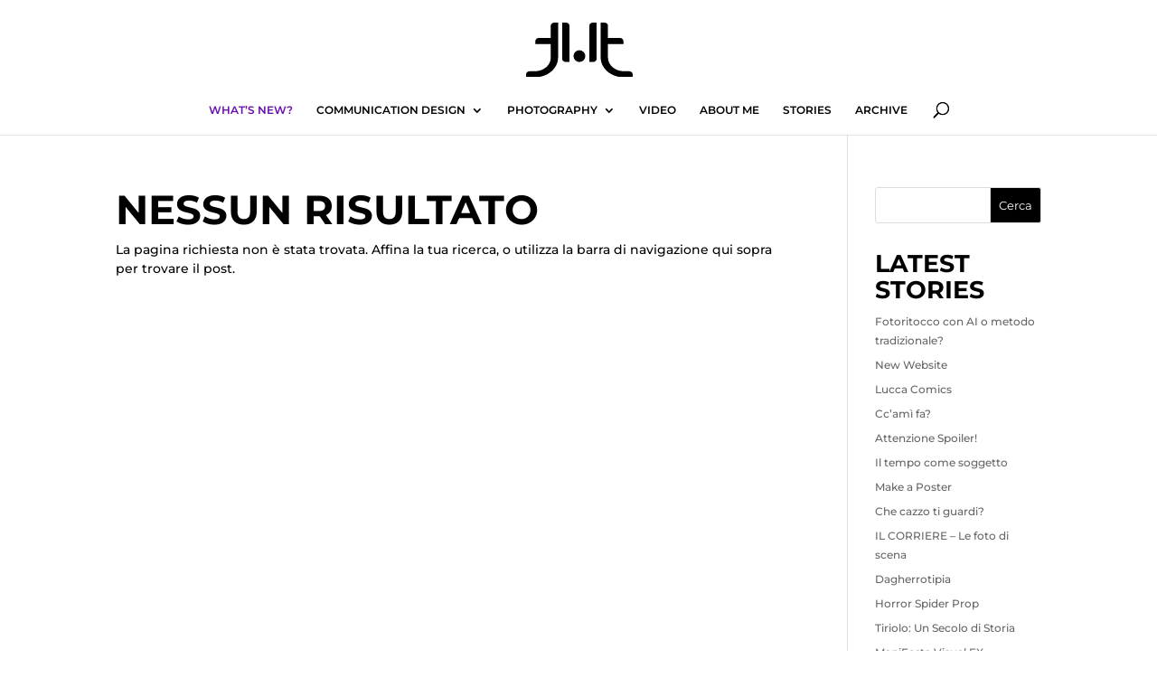

--- FILE ---
content_type: text/css
request_url: https://www.tonyintieri.it/wp-content/et-cache/338006/et-core-unified-cpt-deferred-338006.min.css?ver=1765901802
body_size: 1256
content:
.et_pb_section_0_tb_footer.et_pb_section{padding-top:0px;padding-right:0px;padding-bottom:0px;padding-left:0px;margin-top:0px;margin-right:0px;margin-bottom:0px;margin-left:0px}.et_pb_section_1_tb_footer.et_pb_section{padding-top:0px;padding-right:0px;padding-bottom:0px;padding-left:0px;margin-top:0px;margin-right:0px;margin-bottom:0px;margin-left:0px;background-color:RGBA(255,255,255,0)!important}.et_pb_row_0_tb_footer,.et_pb_row_3_tb_footer{height:120px;min-height:120px}.dnxte_blurb_0_tb_footer .dnxt-blurb-pre-heading{font-family:'Montserrat',Helvetica,Arial,Lucida,sans-serif;color:RGBA(255,255,255,0)!important;letter-spacing:5px;margin-top:!important;margin-right:!important;margin-bottom:0px!important;margin-left:!important;padding-top:!important;padding-right:!important;padding-bottom:0px!important;padding-left:!important}.dnxte_blurb_0_tb_footer .dnxt-blurb-heading{font-family:'Montserrat',Helvetica,Arial,Lucida,sans-serif;font-weight:700;font-size:40px;color:#1e1e1e!important;letter-spacing:4px;line-height:0em;padding-top:!important;padding-right:!important;padding-bottom:0px!important;padding-left:!important}.dnxte_blurb_0_tb_footer .dnxt-blurb-post-heading,.dnxte_blurb_1_tb_footer .dnxt-blurb-post-heading,.dnxte_blurb_2_tb_footer .dnxt-blurb-post-heading,.dnxte_blurb_3_tb_footer .dnxt-blurb-post-heading,.dnxte_blurb_4_tb_footer .dnxt-blurb-post-heading{color:RGBA(255,255,255,0)!important}.dnxte_blurb_0_tb_footer .dnxt-blurb-description,.dnxte_blurb_1_tb_footer .dnxt-blurb-description,.dnxte_blurb_2_tb_footer .dnxt-blurb-description,.dnxte_blurb_3_tb_footer .dnxt-blurb-description,.dnxte_blurb_4_tb_footer .dnxt-blurb-description,.et_pb_text_0_tb_footer.et_pb_text,.et_pb_text_1_tb_footer.et_pb_text,.et_pb_text_2_tb_footer.et_pb_text,.et_pb_text_3_tb_footer.et_pb_text,.et_pb_text_4_tb_footer.et_pb_text{color:#1e1e1e!important}.dnxte_blurb_0_tb_footer .dnxt-blurb-wrapper-outer{border-bottom-width:1px;border-bottom-color:#1e1e1e;padding-top:10px!important}.dnxte_blurb_0_tb_footer .dnxt-blurb-icon span,.dnxte_blurb_1_tb_footer .dnxt-blurb-icon span,.dnxte_blurb_2_tb_footer .dnxt-blurb-icon span,.dnxte_blurb_3_tb_footer .dnxt-blurb-icon span,.dnxte_blurb_4_tb_footer .dnxt-blurb-icon span{font-size:40px;color:#1e1e1e;font-family:ETmodules!important;font-weight:400!important;align-self:flex-end;position:relative;z-index:0}.dnxte_blurb_0_tb_footer .dnxt-blurb-icon,.dnxte_blurb_1_tb_footer .dnxt-blurb-icon,.dnxte_blurb_2_tb_footer .dnxt-blurb-icon,.dnxte_blurb_3_tb_footer .dnxt-blurb-icon,.dnxte_blurb_4_tb_footer .dnxt-blurb-icon{margin-top:!important;margin-right:!important;margin-bottom:!important;margin-left:!important}.dnxte_blurb_0_tb_footer .dnxt-blurb-container{padding-top:!important;padding-right:!important;padding-bottom:10px!important;padding-left:!important}.dnxte_blurb_0_tb_footer .dnxt-btn-icon i{color:#2857b6}.dnxte_blurb_0_tb_footer .dnxt-btn-icon:hover i,.dnxte_blurb_1_tb_footer .dnxt-btn-icon:hover i,.dnxte_blurb_2_tb_footer .dnxt-btn-icon:hover i,.dnxte_blurb_3_tb_footer .dnxt-btn-icon:hover i,.dnxte_blurb_4_tb_footer .dnxt-btn-icon:hover i{opacity:1;visibility:visible;margin-left:0;padding-left:0.4em;;opacity:1;visibility:visible}.dnxte_blurb_0_tb_footer .:before,.dnxte_blurb_0_tb_footer .dnxt-hover-fade:hover,.dnxte_blurb_1_tb_footer .:before,.dnxte_blurb_1_tb_footer .dnxt-hover-fade:hover,.dnxte_blurb_2_tb_footer .:before,.dnxte_blurb_2_tb_footer .dnxt-hover-fade:hover,.dnxte_blurb_3_tb_footer .:before,.dnxte_blurb_3_tb_footer .dnxt-hover-fade:hover,.dnxte_blurb_4_tb_footer .:before,.dnxte_blurb_4_tb_footer .dnxt-hover-fade:hover{background:#29c4a9!important}.dnxte_blurb_0_tb_footer .:hover:before,.dnxte_blurb_1_tb_footer .:hover:before,.dnxte_blurb_2_tb_footer .:hover:before,.dnxte_blurb_3_tb_footer .:hover:before,.dnxte_blurb_4_tb_footer .:hover:before{transform:scaleX(1)!important}.dnxte_blurb_0_tb_footer .,.dnxte_blurb_1_tb_footer .,.dnxte_blurb_2_tb_footer .,.dnxte_blurb_3_tb_footer .,.dnxte_blurb_4_tb_footer .{background:#29c4a9!important}.dnxte_blurb_0_tb_footer .dnxt-blurb-image img,.dnxte_blurb_0_tb_footer .dnxt-blurb-heading-wrapper,.dnxte_blurb_0_tb_footer .dnxt-button-wrapper .dnxt-blurb-btn,.dnxte_blurb_1_tb_footer .dnxt-blurb-image img,.dnxte_blurb_1_tb_footer .dnxt-blurb-heading-wrapper,.dnxte_blurb_2_tb_footer .dnxt-blurb-image img,.dnxte_blurb_2_tb_footer .dnxt-blurb-heading-wrapper,.dnxte_blurb_3_tb_footer .dnxt-blurb-image img,.dnxte_blurb_3_tb_footer .dnxt-blurb-heading-wrapper,.dnxte_blurb_4_tb_footer .dnxt-blurb-image img,.dnxte_blurb_4_tb_footer .dnxt-blurb-heading-wrapper{position:relative;z-index:0}.et_pb_row_2_tb_footer.et_pb_row{padding-top:0px!important;padding-bottom:0px!important;padding-top:0px;padding-bottom:0px}.dnxte_blurb_1_tb_footer .dnxt-blurb-pre-heading,.dnxte_blurb_2_tb_footer .dnxt-blurb-pre-heading,.dnxte_blurb_3_tb_footer .dnxt-blurb-pre-heading,.dnxte_blurb_4_tb_footer .dnxt-blurb-pre-heading{font-family:'Montserrat',Helvetica,Arial,Lucida,sans-serif;color:RGBA(255,255,255,0)!important;letter-spacing:5px;margin-top:!important;margin-right:!important;margin-bottom:!important;margin-left:!important;padding-top:!important;padding-right:!important;padding-bottom:!important;padding-left:!important}.dnxte_blurb_1_tb_footer .dnxt-blurb-heading,.dnxte_blurb_2_tb_footer .dnxt-blurb-heading,.dnxte_blurb_3_tb_footer .dnxt-blurb-heading,.dnxte_blurb_4_tb_footer .dnxt-blurb-heading{font-family:'Montserrat',Helvetica,Arial,Lucida,sans-serif;color:#1e1e1e!important;margin-top:!important;margin-right:!important;margin-bottom:!important;margin-left:!important;padding-top:!important;padding-right:!important;padding-bottom:!important;padding-left:!important}.dnxte_blurb_1_tb_footer .dnxt-button-wrapper,.dnxte_blurb_2_tb_footer .dnxt-button-wrapper,.dnxte_blurb_3_tb_footer .dnxt-button-wrapper,.dnxte_blurb_4_tb_footer .dnxt-button-wrapper{text-align:left}.dnxte_blurb_1_tb_footer .dnxt-button-wrapper .dnxt-blurb-btn,.dnxte_blurb_2_tb_footer .dnxt-button-wrapper .dnxt-blurb-btn,.dnxte_blurb_3_tb_footer .dnxt-button-wrapper .dnxt-blurb-btn,.dnxte_blurb_4_tb_footer .dnxt-button-wrapper .dnxt-blurb-btn{font-family:'Montserrat',Helvetica,Arial,Lucida,sans-serif;font-size:15px;color:#1e1e1e!important;position:relative;z-index:0}.dnxte_blurb_1_tb_footer .dnxt-blurb-wrapper-outer,.dnxte_blurb_2_tb_footer .dnxt-blurb-wrapper-outer,.dnxte_blurb_3_tb_footer .dnxt-blurb-wrapper-outer,.dnxte_blurb_4_tb_footer .dnxt-blurb-wrapper-outer{border-bottom-width:1px;border-bottom-color:#1e1e1e;padding-top:0px!important;padding-bottom:0px!important;margin-top:0px!important;margin-bottom:0px!important}.dnxte_blurb_1_tb_footer .dnxt-blurb-container,.dnxte_blurb_2_tb_footer .dnxt-blurb-container,.dnxte_blurb_3_tb_footer .dnxt-blurb-container,.dnxte_blurb_4_tb_footer .dnxt-blurb-container{border-width:0px;margin-top:!important;margin-right:!important;margin-bottom:!important;margin-left:!important;padding-top:!important;padding-right:!important;padding-bottom:!important;padding-left:!important}.dnxte_blurb_1_tb_footer .dnxt-blurb-btn,.dnxte_blurb_2_tb_footer .dnxt-blurb-btn,.dnxte_blurb_3_tb_footer .dnxt-blurb-btn,.dnxte_blurb_4_tb_footer .dnxt-blurb-btn{border-radius:0px 0px 0px 0px;overflow:hidden;border-width:0px;border-color:RGBA(255,255,255,0);margin-top:0px!important;margin-right:0px!important;margin-bottom:0px!important;margin-left:0px!important;padding-top:0px!important;padding-right:0px!important;padding-bottom:0px!important;padding-left:0px!important}.dnxte_blurb_1_tb_footer .dnxt-btn-icon i,.dnxte_blurb_2_tb_footer .dnxt-btn-icon i,.dnxte_blurb_3_tb_footer .dnxt-btn-icon i,.dnxte_blurb_4_tb_footer .dnxt-btn-icon i{font-family:ETmodules!important;font-weight:400!important;color:#1e1e1e}.et_pb_row_4_tb_footer.et_pb_row{margin-top:0px!important;margin-bottom:0px!important}.et_pb_image_0_tb_footer{width:85%;text-align:left;margin-left:0}.et_pb_image_0_tb_footer .et_pb_image_wrap{display:block}.et_pb_text_0_tb_footer{line-height:1.8em;font-family:'Montserrat',Helvetica,Arial,Lucida,sans-serif;font-size:12px;line-height:1.8em;margin-bottom:56px!important}.et_pb_text_1_tb_footer,.et_pb_text_2_tb_footer,.et_pb_text_3_tb_footer{line-height:1.6em;font-family:'Montserrat',Helvetica,Arial,Lucida,sans-serif;font-size:12px;line-height:1.6em}.et_pb_text_1_tb_footer.et_pb_text a,.et_pb_text_2_tb_footer.et_pb_text a,.et_pb_text_3_tb_footer.et_pb_text a{color:#000000!important}.et_pb_text_1_tb_footer a,.et_pb_text_2_tb_footer a{font-family:'Montserrat',Helvetica,Arial,Lucida,sans-serif;line-height:2.5em}.et_pb_text_1_tb_footer h1,.et_pb_text_2_tb_footer h1,.et_pb_text_3_tb_footer h1{font-family:'Poppins',Helvetica,Arial,Lucida,sans-serif;color:#000000!important}.et_pb_text_1_tb_footer h2,.et_pb_text_2_tb_footer h2,.et_pb_text_3_tb_footer h2{font-family:'Poppins',Helvetica,Arial,Lucida,sans-serif;font-weight:600;font-size:22px;color:#000000!important}.et_pb_text_1_tb_footer h6,.et_pb_text_2_tb_footer h6,.et_pb_text_3_tb_footer h6{font-family:'Poppins',Helvetica,Arial,Lucida,sans-serif;font-weight:500;text-transform:uppercase;color:#000000!important;letter-spacing:2px;line-height:1.7em}.et_pb_text_3_tb_footer a{font-family:'Montserrat',Helvetica,Arial,Lucida,sans-serif;font-size:12px;line-height:2.5em}.et_pb_row_5_tb_footer{border-top-width:1px;border-top-color:#1e1e1e}.et_pb_row_5_tb_footer.et_pb_row{padding-top:20px!important;padding-bottom:0px!important;padding-top:20px;padding-bottom:0px}.et_pb_text_4_tb_footer{font-family:'Montserrat',Helvetica,Arial,Lucida,sans-serif;font-size:12px;padding-top:1px!important;padding-right:0px!important;padding-bottom:7px!important;margin-bottom:9px!important}.et_pb_social_media_follow .et_pb_social_media_follow_network_0_tb_footer.et_pb_social_icon .icon:before,.et_pb_social_media_follow .et_pb_social_media_follow_network_1_tb_footer.et_pb_social_icon .icon:before,.et_pb_social_media_follow .et_pb_social_media_follow_network_2_tb_footer.et_pb_social_icon .icon:before,.et_pb_social_media_follow .et_pb_social_media_follow_network_3_tb_footer.et_pb_social_icon .icon:before,.et_pb_social_media_follow .et_pb_social_media_follow_network_4_tb_footer.et_pb_social_icon .icon:before,.et_pb_social_media_follow_0_tb_footer li.et_pb_social_icon a.icon:before{color:#000000}ul.et_pb_social_media_follow_0_tb_footer a.icon{border-radius:0px 0px 0px 0px}ul.et_pb_social_media_follow_0_tb_footer{padding-top:0px!important;padding-bottom:0px!important;margin-top:-15px!important}.et_pb_social_media_follow_0_tb_footer li a.icon:before{font-size:12px;line-height:24px;height:24px;width:24px}.et_pb_social_media_follow_0_tb_footer li a.icon{height:24px;width:24px}.et_pb_social_media_follow_network_0_tb_footer a.icon,.et_pb_social_media_follow_network_2_tb_footer a.icon{background-color:RGBA(255,255,255,0)!important}.et_pb_social_media_follow li.et_pb_social_media_follow_network_0_tb_footer a,.et_pb_social_media_follow li.et_pb_social_media_follow_network_1_tb_footer a,.et_pb_social_media_follow li.et_pb_social_media_follow_network_2_tb_footer a,.et_pb_social_media_follow li.et_pb_social_media_follow_network_3_tb_footer a,.et_pb_social_media_follow li.et_pb_social_media_follow_network_4_tb_footer a{padding-top:10px;padding-right:10px;padding-bottom:10px;padding-left:10px;width:auto;height:auto}.et_pb_social_media_follow_network_0_tb_footer,.et_pb_social_media_follow_network_1_tb_footer,.et_pb_social_media_follow_network_2_tb_footer,.et_pb_social_media_follow_network_3_tb_footer,.et_pb_social_media_follow_network_4_tb_footer{margin-right:6px!important;margin-left:6px!important}.et_pb_social_media_follow_network_1_tb_footer a.icon,.et_pb_social_media_follow_network_3_tb_footer a.icon,.et_pb_social_media_follow_network_4_tb_footer a.icon{background-color:rgba(0,0,0,0)!important}@media only screen and (max-width:980px){.dnxte_blurb_0_tb_footer .dnxt-blurb-wrapper-outer,.dnxte_blurb_1_tb_footer .dnxt-blurb-wrapper-outer,.dnxte_blurb_2_tb_footer .dnxt-blurb-wrapper-outer,.dnxte_blurb_3_tb_footer .dnxt-blurb-wrapper-outer,.dnxte_blurb_4_tb_footer .dnxt-blurb-wrapper-outer{border-bottom-width:1px;border-bottom-color:#1e1e1e}.et_pb_image_0_tb_footer .et_pb_image_wrap img{width:auto}.et_pb_row_5_tb_footer{border-top-width:1px;border-top-color:#1e1e1e}}@media only screen and (max-width:767px){.dnxte_blurb_0_tb_footer .dnxt-blurb-wrapper-outer,.dnxte_blurb_1_tb_footer .dnxt-blurb-wrapper-outer,.dnxte_blurb_2_tb_footer .dnxt-blurb-wrapper-outer,.dnxte_blurb_3_tb_footer .dnxt-blurb-wrapper-outer,.dnxte_blurb_4_tb_footer .dnxt-blurb-wrapper-outer{border-bottom-width:1px;border-bottom-color:#1e1e1e}.et_pb_image_0_tb_footer .et_pb_image_wrap img{width:auto}.et_pb_row_5_tb_footer{border-top-width:1px;border-top-color:#1e1e1e}}

--- FILE ---
content_type: image/svg+xml
request_url: https://www.tonyintieri.it/wp-content/uploads/2024/09/ti.it_website.svg
body_size: 491
content:
<?xml version="1.0" encoding="UTF-8"?>
<svg xmlns="http://www.w3.org/2000/svg" version="1.1" viewBox="0 0 540 276.8">
  <!-- Generator: Adobe Illustrator 28.7.1, SVG Export Plug-In . SVG Version: 1.2.0 Build 142)  -->
  <g>
    <g id="Livello_1">
      <g>
        <circle cx="270" cy="169.6" r="29.8"/>
        <g>
          <path d="M357.2,15.3v168.3c0,4.3-1.7,7.8-5.2,11-3.6,3.2-8,4.8-13.2,4.8h-18.5V15.3c0-4.2,1.7-7.8,5.2-10.7C329.1,1.5,333.5,0,338.8,0h18.5v15.3Z"/>
          <path d="M540,276.8h-44.8c-16.2,0-31.7-2.7-45.9-7.9-14.3-5.3-26.8-12.5-37.3-21.5-10.4-9-18.8-19.7-25-31.8-6.1-12-9.2-25-9.2-38.6V0h18.5c5.3,0,9.6,1.5,13.2,4.6,3.5,3,5.2,6.5,5.2,10.7v62.2h59.5c5.3,0,9.6,1.5,13.2,4.6,3.5,3,5.2,6.5,5.2,10.7v15.3h-78v68.8c0,9.5,2.1,18.6,6.4,27,4.2,8.4,10.1,15.9,17.4,22.1,7.3,6.2,16,11.2,25.6,14.8,9.6,3.5,20.1,5.3,31.1,5.3h26.3c5.3,0,9.6,1.5,13.2,4.6,3.5,3,5.2,6.5,5.2,10.7v15.3h0Z"/>
        </g>
        <g>
          <path d="M182.8,0h18.5c5.3,0,9.6,1.5,13.2,4.6,3.5,3,5.2,6.5,5.2,10.7v184h-18.5c-5.3,0-9.6-1.6-13.2-4.8-3.5-3.1-5.2-6.7-5.2-11V0Z"/>
          <path d="M0,261.5c0-4.2,1.7-7.7,5.2-10.7,3.6-3.1,8-4.6,13.2-4.6h26.3c11,0,21.5-1.8,31.1-5.3,9.7-3.5,18.3-8.5,25.6-14.8,7.4-6.3,13.2-13.7,17.4-22.1,4.2-8.4,6.4-17.5,6.4-27v-68.8H47.3v-15.3c0-4.2,1.7-7.8,5.2-10.7,3.6-3.1,8-4.6,13.2-4.6h59.5V15.3c0-4.2,1.7-7.7,5.2-10.7,3.6-3.1,8-4.6,13.2-4.6h18.5v176.9c0,13.6-3.1,26.6-9.2,38.6-6.2,12.1-14.6,22.8-25,31.8-10.4,9-23,16.2-37.3,21.5-14.3,5.3-29.7,7.9-45.9,7.9H0v-15.3Z"/>
        </g>
      </g>
    </g>
  </g>
</svg>

--- FILE ---
content_type: application/javascript
request_url: https://www.tonyintieri.it/wp-content/plugins/next-content-toggle/scripts/scripts.js
body_size: -15
content:
(function($) {


  $(document).ready(function($) {

  });

  jQuery(function(dnctp_contenttoggle) {
    dnctp_contenttoggle(".dnctp-toggle-btn .dnctp-input").each(function() {
      var n = dnctp_contenttoggle(this)
          .parents(".dnctp-content-toggle")
          .find(".dnctp-content-toggle-back"),
        e = dnctp_contenttoggle(this)
          .parents(".dnctp-content-toggle")
          .find(".dnctp-content-toggle-front");
      this.checked ? (e.hide(), n.show()) : (n.hide(), e.show()),
        dnctp_contenttoggle(this).on("change", function() {
          this.checked ? (e.hide(), n.show()) : (n.hide(), e.show());
        });
    });
  });
})(jQuery);


--- FILE ---
content_type: image/svg+xml
request_url: https://www.tonyintieri.it/wp-content/uploads/2022/01/tonyintieri_noborder.svg
body_size: 1527
content:
<?xml version="1.0" encoding="utf-8"?>
<!-- Generator: Adobe Illustrator 26.0.3, SVG Export Plug-In . SVG Version: 6.00 Build 0)  -->
<svg version="1.1" id="Livello_1" xmlns="http://www.w3.org/2000/svg" xmlns:xlink="http://www.w3.org/1999/xlink" x="0px" y="0px"
	 viewBox="0 0 2591.7 354.2" style="enable-background:new 0 0 2591.7 354.2;" xml:space="preserve">
<g>
	<path d="M162.2,276.8h-44.8c-16.2,0-31.6-2.7-45.9-7.9c-14.3-5.3-26.8-12.5-37.2-21.5s-18.8-19.7-25-31.8c-6.1-12-9.2-25-9.2-38.6
		V0h18.5c5.3,0,9.6,1.5,13.2,4.6c3.5,3,5.2,6.5,5.2,10.7V75v2.5h2.5h57c5.3,0,9.6,1.5,13.2,4.6c3.5,3,5.2,6.5,5.2,10.7v15.3H39.4
		h-2.5v2.5v66.3c0,9.5,2.1,18.6,6.4,27c4.2,8.4,10.1,15.9,17.4,22.1c7.3,6.2,16,11.2,25.6,14.7s20.1,5.3,31.1,5.3h26.3
		c5.3,0,9.6,1.5,13.2,4.6c3.5,3,5.2,6.5,5.2,10.7L162.2,276.8L162.2,276.8z"/>
	<path d="M412.8,138.3c-6.2-12.1-14.6-22.7-25.2-31.5c-10.6-8.9-23.2-16.1-37.5-21.3c-14.3-5.3-29.7-7.9-45.9-7.9
		s-31.7,2.7-45.9,7.9c-14.3,5.3-26.8,12.4-37.3,21.3c-10.4,8.9-18.8,19.5-25,31.5c-6.1,12-9.2,25-9.2,38.6c0,13.6,3.1,26.6,9.2,38.6
		c6.2,12.1,14.6,22.8,25,31.8c10.4,9,23,16.2,37.2,21.5c14.3,5.3,29.7,7.9,45.9,7.9c16.2,0,31.7-2.7,45.9-7.9
		c14.3-5.3,26.9-12.5,37.5-21.5s19.1-19.7,25.2-31.8c6.1-12,9.2-25,9.2-38.6C422,163.3,418.9,150.3,412.8,138.3z M378.2,203.9
		c-4.2,8.4-10,15.8-17.2,21.9c-7.2,6.1-15.8,11-25.6,14.5c-9.8,3.5-20.3,5.3-31.3,5.3s-21.4-1.8-31.1-5.3s-18.3-8.4-25.6-14.5
		c-7.4-6.1-13.3-13.5-17.5-21.9s-6.4-17.5-6.4-27s2.1-18.5,6.4-26.8c4.2-8.3,10-15.6,17.4-21.9c7.3-6.2,16-11.2,25.6-14.7
		c9.7-3.5,20.1-5.3,31.1-5.3s21.5,1.8,31.3,5.3c9.8,3.6,18.5,8.5,25.7,14.8s13,13.6,17.2,21.9c4.2,8.3,6.4,17.4,6.4,26.8
		C384.6,186.4,382.5,195.5,378.2,203.9z"/>
	<path d="M694.5,276.8H676c-5.3,0-9.6-1.5-13.2-4.6c-3.5-3-5.2-6.5-5.2-10.7v-84.1c0-9.5-2.1-18.5-6.4-26.8
		c-4.2-8.3-10.1-15.6-17.4-21.9c-7.3-6.2-16-11.2-25.6-14.7c-9.7-3.5-20.1-5.3-31.1-5.3s-21.5,1.8-31.3,5.3
		c-9.8,3.6-18.5,8.5-25.9,14.7c-7.4,6.3-13.2,13.6-17.4,21.9c-4.2,8.3-6.4,17.3-6.4,26.8v84.1c0,4.2-1.7,7.8-5.2,10.7
		c-3.6,3.1-8,4.6-13.2,4.6h-18.5v-99.4c0-13.6,3.1-26.6,9.2-38.6c6.2-12.1,14.6-22.7,25.2-31.5c10.6-8.9,23.2-16.1,37.5-21.3
		c14.3-5.3,29.8-7.9,45.9-7.9c16.2,0,31.6,2.7,45.9,7.9c14.3,5.3,26.8,12.4,37.3,21.3c10.4,8.9,18.8,19.5,25,31.5
		c6.1,12,9.2,25,9.2,38.6L694.5,276.8L694.5,276.8z"/>
	<path d="M974.8,354.2h-18.5c-5.3,0-9.6-1.5-13.2-4.6c-3.5-3-5.2-6.5-5.2-10.7v-84.1v-5l-4,3c-10.1,7.5-21.9,13.5-34.9,17.6
		c-13,4.2-27,6.3-41.7,6.3c-16.2,0-31.7-2.7-45.9-7.9c-14.3-5.3-26.9-12.4-37.5-21.3c-10.6-8.9-19-19.5-25.2-31.5
		c-6.1-12-9.2-25-9.2-38.6V77.5H758c5.3,0,9.6,1.5,13.2,4.6c3.5,3,5.2,6.5,5.2,10.7v84.5c0,9.5,2.1,18.5,6.4,26.8
		c4.2,8.3,10.1,15.6,17.4,21.9c7.3,6.2,16,11.2,25.9,14.8c9.8,3.5,20.3,5.3,31.3,5.3s21.4-1.8,31.1-5.3c9.7-3.5,18.3-8.5,25.6-14.7
		c7.4-6.2,13.2-13.6,17.4-21.9c4.2-8.3,6.4-17.4,6.4-26.8V92.8c0-4.2,1.7-7.8,5.2-10.7c3.6-3.1,8-4.6,13.2-4.6h18.5V354.2
		L974.8,354.2z"/>
	<path d="M1066.4,92.8V261c0,4.3-1.7,7.9-5.2,11c-3.6,3.2-7.9,4.8-13.2,4.8h-18.5V261V92.8c0-4.2,1.7-7.8,5.2-10.7
		c3.6-3.1,8-4.6,13.2-4.6h18.5V92.8z"/>
	<path d="M1351.6,276.8h-18.5c-5.3,0-9.6-1.5-13.2-4.6c-3.5-3-5.2-6.5-5.2-10.7v-84.1c0-9.5-2.1-18.5-6.4-26.8
		c-4.2-8.3-10.1-15.6-17.4-21.9c-7.3-6.2-16-11.2-25.6-14.7c-9.7-3.5-20.1-5.3-31.1-5.3s-21.5,1.8-31.3,5.3
		c-9.8,3.6-18.5,8.5-25.9,14.7s-13.2,13.6-17.4,21.9c-4.2,8.3-6.4,17.3-6.4,26.8v84.1c0,4.2-1.7,7.8-5.2,10.7
		c-3.6,3.1-8,4.6-13.2,4.6h-18.5v-99.4c0-13.6,3.1-26.6,9.2-38.6c6.2-12.1,14.6-22.7,25.2-31.5c10.6-8.9,23.2-16.1,37.5-21.3
		c14.3-5.3,29.8-7.9,45.9-7.9c16.2,0,31.6,2.7,45.9,7.9c14.3,5.3,26.8,12.4,37.3,21.3c10.4,8.9,18.8,19.5,25,31.5
		c6.1,12,9.2,25,9.2,38.6L1351.6,276.8L1351.6,276.8z"/>
	<path d="M1558.8,276.8H1514c-16.2,0-31.7-2.7-45.9-7.9c-14.3-5.3-26.8-12.5-37.2-21.5c-10.4-9-18.8-19.7-25-31.8
		c-6.1-12-9.2-25-9.2-38.6V0h18.5c5.3,0,9.6,1.5,13.2,4.6c3.5,3,5.2,6.5,5.2,10.7V75v2.5h2.5h57c5.3,0,9.6,1.5,13.2,4.6
		c3.5,3,5.2,6.5,5.2,10.7v15.3H1436h-2.5v2.5v66.3c0,9.5,2.1,18.6,6.4,27c4.2,8.4,10.1,15.9,17.4,22.1c7.3,6.2,16,11.2,25.6,14.7
		s20.1,5.3,31.1,5.3h26.3c5.3,0,9.6,1.5,13.2,4.6c3.5,3,5.2,6.5,5.2,10.7L1558.8,276.8L1558.8,276.8z"/>
	<path d="M1632.9,92.8V261c0,4.3-1.7,7.9-5.2,11c-3.6,3.2-7.9,4.8-13.2,4.8H1596V261V92.8c0-4.2,1.7-7.8,5.2-10.7
		c3.6-3.1,8-4.6,13.2-4.6h18.5L1632.9,92.8L1632.9,92.8z"/>
	<path d="M1867.9,192.6h40.9c1-4.6,1.4-9.9,1.4-15.7c0-2.9-0.2-5.8-0.5-8.6s-0.8-5.7-1.4-8.7c-2.5-11.5-7.2-22.4-14-32.2
		c-6.8-9.9-15.4-18.7-25.5-26.1s-21.9-13.3-34.9-17.4s-26.9-6.3-41.2-6.3c-16.2,0-31.7,2.7-45.9,7.9c-14.3,5.3-26.9,12.4-37.5,21.3
		s-19.1,19.5-25.2,31.5s-9.2,25-9.2,38.6c0,13.6,3.1,26.6,9.2,38.6c6.2,12.1,14.7,22.8,25.2,31.8c10.6,9,23.2,16.2,37.5,21.5
		s29.7,7.9,45.9,7.9h57h18.5v-15.3c0-4.2-1.7-7.7-5.2-10.7c-3.6-3.1-8-4.6-13.2-4.6h-57c-18.6,0-35.2-4.7-49.4-14.1
		c-14.2-9.4-23.8-21.5-28.5-36.1l-1.1-3.3h3.4L1867.9,192.6L1867.9,192.6z M1714.9,158.3c4.7-14.6,14.3-26.7,28.5-36.1
		s30.8-14.1,49.4-14.1c9,0,17.7,1.3,26.1,3.8c8.3,2.6,15.9,6.1,22.6,10.5s12.6,9.7,17.6,15.8s8.8,12.9,11.2,20.1l1.1,3.3h-3.5
		h-150.6h-3.4L1714.9,158.3z"/>
	<path d="M2109.6,93.2c0,4-1.7,7.4-5.2,10.6c-3.6,3.2-7.9,4.8-13.2,4.8h-26.3c-11,0-21.4,1.8-31.1,5.3s-18.3,8.4-25.6,14.5
		c-7.4,6.1-13.3,13.5-17.5,21.9c-4.2,8.5-6.4,17.5-6.4,27v84.1c0,4.2-1.7,7.8-5.2,10.7c-3.6,3.1-8,4.6-13.2,4.6h-18.5v-99.4
		c0-13.6,3.1-26.6,9.2-38.6c6.2-12.1,14.6-22.8,25-31.8c10.5-9,23-16.2,37.2-21.5c14.3-5.3,29.7-7.9,45.9-7.9h44.8L2109.6,93.2
		L2109.6,93.2z"/>
	<path d="M2183.7,92.8V261c0,4.3-1.7,7.9-5.2,11c-3.6,3.2-7.9,4.8-13.2,4.8h-18.5V261V92.8c0-4.2,1.7-7.8,5.2-10.7
		c3.6-3.1,8-4.6,13.2-4.6h18.5V92.8z"/>
	<path d="M2379.7,92.8V261c0,4.3-1.7,7.9-5.2,11c-3.6,3.2-7.9,4.8-13.2,4.8h-18.5V261V92.8c0-4.2,1.7-7.8,5.2-10.7
		c3.6-3.1,8-4.6,13.2-4.6h18.5V92.8z"/>
	<path d="M2591.7,276.8h-44.8c-16.2,0-31.6-2.7-45.9-7.9c-14.3-5.3-26.8-12.5-37.2-21.5s-18.8-19.7-25-31.8c-6.1-12-9.2-25-9.2-38.6
		V0h18.5c5.3,0,9.6,1.5,13.2,4.6c3.5,3,5.2,6.5,5.2,10.7V75v2.5h2.5h57c5.3,0,9.6,1.5,13.2,4.6c3.5,3,5.2,6.5,5.2,10.7v15.3H2469
		h-2.5v2.5v66.3c0,9.5,2.1,18.6,6.4,27c4.2,8.4,10.1,15.9,17.4,22.1c7.3,6.2,16,11.2,25.6,14.7s20.1,5.3,31.1,5.3h26.3
		c5.3,0,9.6,1.5,13.2,4.6c3.5,3,5.2,6.5,5.2,10.7V276.8L2591.7,276.8z"/>
	<circle cx="2263.2" cy="247.1" r="29.7"/>
</g>
</svg>


--- FILE ---
content_type: image/svg+xml
request_url: https://www.tonyintieri.it/wp-content/uploads/2024/09/ti.it_website.svg
body_size: 503
content:
<?xml version="1.0" encoding="UTF-8"?>
<svg xmlns="http://www.w3.org/2000/svg" version="1.1" viewBox="0 0 540 276.8">
  <!-- Generator: Adobe Illustrator 28.7.1, SVG Export Plug-In . SVG Version: 1.2.0 Build 142)  -->
  <g>
    <g id="Livello_1">
      <g>
        <circle cx="270" cy="169.6" r="29.8"/>
        <g>
          <path d="M357.2,15.3v168.3c0,4.3-1.7,7.8-5.2,11-3.6,3.2-8,4.8-13.2,4.8h-18.5V15.3c0-4.2,1.7-7.8,5.2-10.7C329.1,1.5,333.5,0,338.8,0h18.5v15.3Z"/>
          <path d="M540,276.8h-44.8c-16.2,0-31.7-2.7-45.9-7.9-14.3-5.3-26.8-12.5-37.3-21.5-10.4-9-18.8-19.7-25-31.8-6.1-12-9.2-25-9.2-38.6V0h18.5c5.3,0,9.6,1.5,13.2,4.6,3.5,3,5.2,6.5,5.2,10.7v62.2h59.5c5.3,0,9.6,1.5,13.2,4.6,3.5,3,5.2,6.5,5.2,10.7v15.3h-78v68.8c0,9.5,2.1,18.6,6.4,27,4.2,8.4,10.1,15.9,17.4,22.1,7.3,6.2,16,11.2,25.6,14.8,9.6,3.5,20.1,5.3,31.1,5.3h26.3c5.3,0,9.6,1.5,13.2,4.6,3.5,3,5.2,6.5,5.2,10.7v15.3h0Z"/>
        </g>
        <g>
          <path d="M182.8,0h18.5c5.3,0,9.6,1.5,13.2,4.6,3.5,3,5.2,6.5,5.2,10.7v184h-18.5c-5.3,0-9.6-1.6-13.2-4.8-3.5-3.1-5.2-6.7-5.2-11V0Z"/>
          <path d="M0,261.5c0-4.2,1.7-7.7,5.2-10.7,3.6-3.1,8-4.6,13.2-4.6h26.3c11,0,21.5-1.8,31.1-5.3,9.7-3.5,18.3-8.5,25.6-14.8,7.4-6.3,13.2-13.7,17.4-22.1,4.2-8.4,6.4-17.5,6.4-27v-68.8H47.3v-15.3c0-4.2,1.7-7.8,5.2-10.7,3.6-3.1,8-4.6,13.2-4.6h59.5V15.3c0-4.2,1.7-7.7,5.2-10.7,3.6-3.1,8-4.6,13.2-4.6h18.5v176.9c0,13.6-3.1,26.6-9.2,38.6-6.2,12.1-14.6,22.8-25,31.8-10.4,9-23,16.2-37.3,21.5-14.3,5.3-29.7,7.9-45.9,7.9H0v-15.3Z"/>
        </g>
      </g>
    </g>
  </g>
</svg>